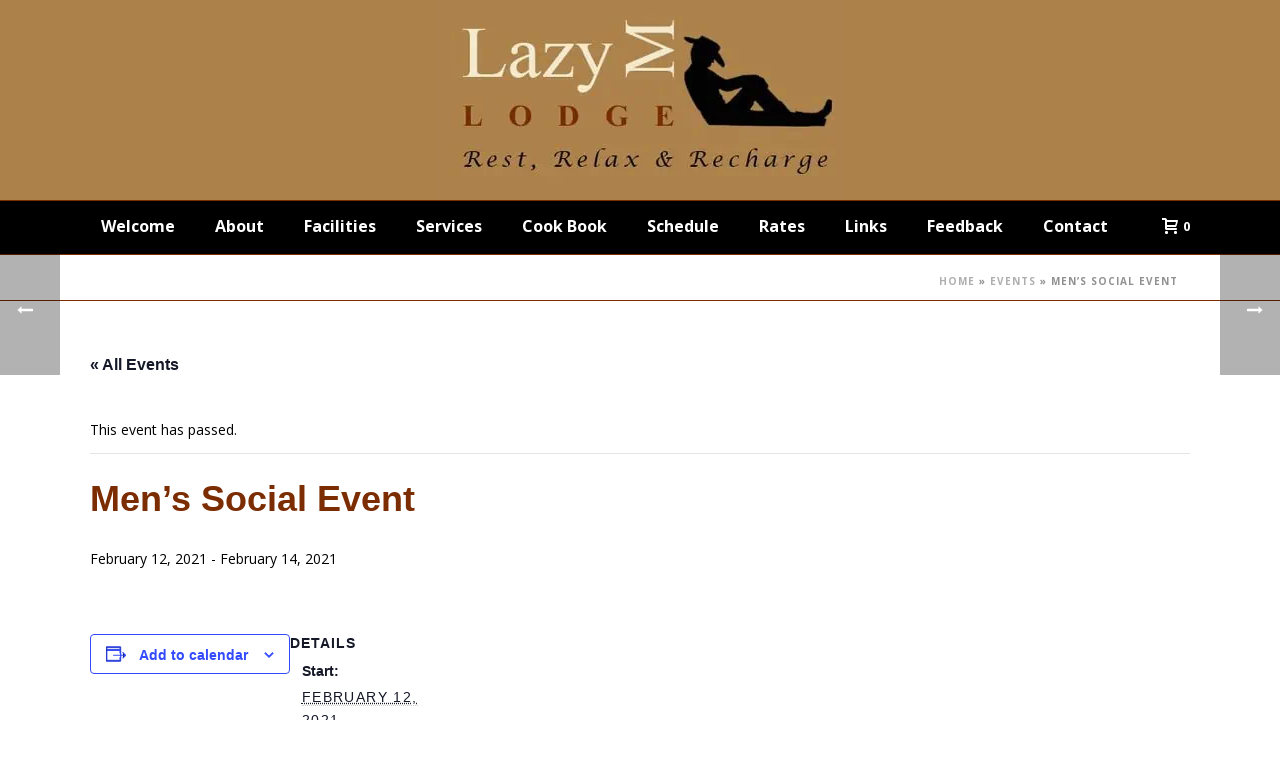

--- FILE ---
content_type: text/html; charset=UTF-8
request_url: https://www.lazymcanada.com/schedule/mens-social-event-4/
body_size: 15000
content:
<!DOCTYPE html>
<html lang="en-US" >
<head>
		<meta charset="UTF-8" /><meta name="viewport" content="width=device-width, initial-scale=1.0, minimum-scale=1.0, maximum-scale=1.0, user-scalable=0" /><meta http-equiv="X-UA-Compatible" content="IE=edge,chrome=1" /><meta name="format-detection" content="telephone=no"><link rel='stylesheet' id='tribe-events-views-v2-bootstrap-datepicker-styles-css' href='https://www.lazymcanada.com/wp-content/plugins/the-events-calendar/vendor/bootstrap-datepicker/css/bootstrap-datepicker.standalone.min.css?ver=6.15.14' type='text/css' media='all' />
<link rel='stylesheet' id='tec-variables-skeleton-css' href='https://www.lazymcanada.com/wp-content/plugins/the-events-calendar/common/build/css/variables-skeleton.css?ver=6.10.1' type='text/css' media='all' />
<link rel='stylesheet' id='tec-variables-full-css' href='https://www.lazymcanada.com/wp-content/plugins/the-events-calendar/common/build/css/variables-full.css?ver=6.10.1' type='text/css' media='all' />
<link rel='stylesheet' id='tribe-common-skeleton-style-css' href='https://www.lazymcanada.com/wp-content/plugins/the-events-calendar/common/build/css/common-skeleton.css?ver=6.10.1' type='text/css' media='all' />
<link rel='stylesheet' id='tribe-common-full-style-css' href='https://www.lazymcanada.com/wp-content/plugins/the-events-calendar/common/build/css/common-full.css?ver=6.10.1' type='text/css' media='all' />
<link rel='stylesheet' id='tribe-tooltipster-css-css' href='https://www.lazymcanada.com/wp-content/plugins/the-events-calendar/common/vendor/tooltipster/tooltipster.bundle.min.css?ver=6.10.1' type='text/css' media='all' />
<link rel='stylesheet' id='tribe-events-views-v2-skeleton-css' href='https://www.lazymcanada.com/wp-content/plugins/the-events-calendar/build/css/views-skeleton.css?ver=6.15.14' type='text/css' media='all' />
<link rel='stylesheet' id='tribe-events-views-v2-full-css' href='https://www.lazymcanada.com/wp-content/plugins/the-events-calendar/build/css/views-full.css?ver=6.15.14' type='text/css' media='all' />
<link rel='stylesheet' id='tribe-events-views-v2-print-css' href='https://www.lazymcanada.com/wp-content/plugins/the-events-calendar/build/css/views-print.css?ver=6.15.14' type='text/css' media='print' />
<script type="text/javascript">var ajaxurl = "https://www.lazymcanada.com/wp-admin/admin-ajax.php";</script><meta name='robots' content='index, follow, max-image-preview:large, max-snippet:-1, max-video-preview:-1' />

		<style id="critical-path-css" type="text/css">
			body,html{width:100%;height:100%;margin:0;padding:0}.page-preloader{top:0;left:0;z-index:999;position:fixed;height:100%;width:100%;text-align:center}.preloader-preview-area{-webkit-animation-delay:-.2s;animation-delay:-.2s;top:50%;-webkit-transform:translateY(100%);-ms-transform:translateY(100%);transform:translateY(100%);margin-top:10px;max-height:calc(50% - 20px);opacity:1;width:100%;text-align:center;position:absolute}.preloader-logo{max-width:90%;top:50%;-webkit-transform:translateY(-100%);-ms-transform:translateY(-100%);transform:translateY(-100%);margin:-10px auto 0 auto;max-height:calc(50% - 20px);opacity:1;position:relative}.ball-pulse>div{width:15px;height:15px;border-radius:100%;margin:2px;-webkit-animation-fill-mode:both;animation-fill-mode:both;display:inline-block;-webkit-animation:ball-pulse .75s infinite cubic-bezier(.2,.68,.18,1.08);animation:ball-pulse .75s infinite cubic-bezier(.2,.68,.18,1.08)}.ball-pulse>div:nth-child(1){-webkit-animation-delay:-.36s;animation-delay:-.36s}.ball-pulse>div:nth-child(2){-webkit-animation-delay:-.24s;animation-delay:-.24s}.ball-pulse>div:nth-child(3){-webkit-animation-delay:-.12s;animation-delay:-.12s}@-webkit-keyframes ball-pulse{0%{-webkit-transform:scale(1);transform:scale(1);opacity:1}45%{-webkit-transform:scale(.1);transform:scale(.1);opacity:.7}80%{-webkit-transform:scale(1);transform:scale(1);opacity:1}}@keyframes ball-pulse{0%{-webkit-transform:scale(1);transform:scale(1);opacity:1}45%{-webkit-transform:scale(.1);transform:scale(.1);opacity:.7}80%{-webkit-transform:scale(1);transform:scale(1);opacity:1}}.ball-clip-rotate-pulse{position:relative;-webkit-transform:translateY(-15px) translateX(-10px);-ms-transform:translateY(-15px) translateX(-10px);transform:translateY(-15px) translateX(-10px);display:inline-block}.ball-clip-rotate-pulse>div{-webkit-animation-fill-mode:both;animation-fill-mode:both;position:absolute;top:0;left:0;border-radius:100%}.ball-clip-rotate-pulse>div:first-child{height:36px;width:36px;top:7px;left:-7px;-webkit-animation:ball-clip-rotate-pulse-scale 1s 0s cubic-bezier(.09,.57,.49,.9) infinite;animation:ball-clip-rotate-pulse-scale 1s 0s cubic-bezier(.09,.57,.49,.9) infinite}.ball-clip-rotate-pulse>div:last-child{position:absolute;width:50px;height:50px;left:-16px;top:-2px;background:0 0;border:2px solid;-webkit-animation:ball-clip-rotate-pulse-rotate 1s 0s cubic-bezier(.09,.57,.49,.9) infinite;animation:ball-clip-rotate-pulse-rotate 1s 0s cubic-bezier(.09,.57,.49,.9) infinite;-webkit-animation-duration:1s;animation-duration:1s}@-webkit-keyframes ball-clip-rotate-pulse-rotate{0%{-webkit-transform:rotate(0) scale(1);transform:rotate(0) scale(1)}50%{-webkit-transform:rotate(180deg) scale(.6);transform:rotate(180deg) scale(.6)}100%{-webkit-transform:rotate(360deg) scale(1);transform:rotate(360deg) scale(1)}}@keyframes ball-clip-rotate-pulse-rotate{0%{-webkit-transform:rotate(0) scale(1);transform:rotate(0) scale(1)}50%{-webkit-transform:rotate(180deg) scale(.6);transform:rotate(180deg) scale(.6)}100%{-webkit-transform:rotate(360deg) scale(1);transform:rotate(360deg) scale(1)}}@-webkit-keyframes ball-clip-rotate-pulse-scale{30%{-webkit-transform:scale(.3);transform:scale(.3)}100%{-webkit-transform:scale(1);transform:scale(1)}}@keyframes ball-clip-rotate-pulse-scale{30%{-webkit-transform:scale(.3);transform:scale(.3)}100%{-webkit-transform:scale(1);transform:scale(1)}}@-webkit-keyframes square-spin{25%{-webkit-transform:perspective(100px) rotateX(180deg) rotateY(0);transform:perspective(100px) rotateX(180deg) rotateY(0)}50%{-webkit-transform:perspective(100px) rotateX(180deg) rotateY(180deg);transform:perspective(100px) rotateX(180deg) rotateY(180deg)}75%{-webkit-transform:perspective(100px) rotateX(0) rotateY(180deg);transform:perspective(100px) rotateX(0) rotateY(180deg)}100%{-webkit-transform:perspective(100px) rotateX(0) rotateY(0);transform:perspective(100px) rotateX(0) rotateY(0)}}@keyframes square-spin{25%{-webkit-transform:perspective(100px) rotateX(180deg) rotateY(0);transform:perspective(100px) rotateX(180deg) rotateY(0)}50%{-webkit-transform:perspective(100px) rotateX(180deg) rotateY(180deg);transform:perspective(100px) rotateX(180deg) rotateY(180deg)}75%{-webkit-transform:perspective(100px) rotateX(0) rotateY(180deg);transform:perspective(100px) rotateX(0) rotateY(180deg)}100%{-webkit-transform:perspective(100px) rotateX(0) rotateY(0);transform:perspective(100px) rotateX(0) rotateY(0)}}.square-spin{display:inline-block}.square-spin>div{-webkit-animation-fill-mode:both;animation-fill-mode:both;width:50px;height:50px;-webkit-animation:square-spin 3s 0s cubic-bezier(.09,.57,.49,.9) infinite;animation:square-spin 3s 0s cubic-bezier(.09,.57,.49,.9) infinite}.cube-transition{position:relative;-webkit-transform:translate(-25px,-25px);-ms-transform:translate(-25px,-25px);transform:translate(-25px,-25px);display:inline-block}.cube-transition>div{-webkit-animation-fill-mode:both;animation-fill-mode:both;width:15px;height:15px;position:absolute;top:-5px;left:-5px;-webkit-animation:cube-transition 1.6s 0s infinite ease-in-out;animation:cube-transition 1.6s 0s infinite ease-in-out}.cube-transition>div:last-child{-webkit-animation-delay:-.8s;animation-delay:-.8s}@-webkit-keyframes cube-transition{25%{-webkit-transform:translateX(50px) scale(.5) rotate(-90deg);transform:translateX(50px) scale(.5) rotate(-90deg)}50%{-webkit-transform:translate(50px,50px) rotate(-180deg);transform:translate(50px,50px) rotate(-180deg)}75%{-webkit-transform:translateY(50px) scale(.5) rotate(-270deg);transform:translateY(50px) scale(.5) rotate(-270deg)}100%{-webkit-transform:rotate(-360deg);transform:rotate(-360deg)}}@keyframes cube-transition{25%{-webkit-transform:translateX(50px) scale(.5) rotate(-90deg);transform:translateX(50px) scale(.5) rotate(-90deg)}50%{-webkit-transform:translate(50px,50px) rotate(-180deg);transform:translate(50px,50px) rotate(-180deg)}75%{-webkit-transform:translateY(50px) scale(.5) rotate(-270deg);transform:translateY(50px) scale(.5) rotate(-270deg)}100%{-webkit-transform:rotate(-360deg);transform:rotate(-360deg)}}.ball-scale>div{border-radius:100%;margin:2px;-webkit-animation-fill-mode:both;animation-fill-mode:both;display:inline-block;height:60px;width:60px;-webkit-animation:ball-scale 1s 0s ease-in-out infinite;animation:ball-scale 1s 0s ease-in-out infinite}@-webkit-keyframes ball-scale{0%{-webkit-transform:scale(0);transform:scale(0)}100%{-webkit-transform:scale(1);transform:scale(1);opacity:0}}@keyframes ball-scale{0%{-webkit-transform:scale(0);transform:scale(0)}100%{-webkit-transform:scale(1);transform:scale(1);opacity:0}}.line-scale>div{-webkit-animation-fill-mode:both;animation-fill-mode:both;display:inline-block;width:5px;height:50px;border-radius:2px;margin:2px}.line-scale>div:nth-child(1){-webkit-animation:line-scale 1s -.5s infinite cubic-bezier(.2,.68,.18,1.08);animation:line-scale 1s -.5s infinite cubic-bezier(.2,.68,.18,1.08)}.line-scale>div:nth-child(2){-webkit-animation:line-scale 1s -.4s infinite cubic-bezier(.2,.68,.18,1.08);animation:line-scale 1s -.4s infinite cubic-bezier(.2,.68,.18,1.08)}.line-scale>div:nth-child(3){-webkit-animation:line-scale 1s -.3s infinite cubic-bezier(.2,.68,.18,1.08);animation:line-scale 1s -.3s infinite cubic-bezier(.2,.68,.18,1.08)}.line-scale>div:nth-child(4){-webkit-animation:line-scale 1s -.2s infinite cubic-bezier(.2,.68,.18,1.08);animation:line-scale 1s -.2s infinite cubic-bezier(.2,.68,.18,1.08)}.line-scale>div:nth-child(5){-webkit-animation:line-scale 1s -.1s infinite cubic-bezier(.2,.68,.18,1.08);animation:line-scale 1s -.1s infinite cubic-bezier(.2,.68,.18,1.08)}@-webkit-keyframes line-scale{0%{-webkit-transform:scaley(1);transform:scaley(1)}50%{-webkit-transform:scaley(.4);transform:scaley(.4)}100%{-webkit-transform:scaley(1);transform:scaley(1)}}@keyframes line-scale{0%{-webkit-transform:scaley(1);transform:scaley(1)}50%{-webkit-transform:scaley(.4);transform:scaley(.4)}100%{-webkit-transform:scaley(1);transform:scaley(1)}}.ball-scale-multiple{position:relative;-webkit-transform:translateY(30px);-ms-transform:translateY(30px);transform:translateY(30px);display:inline-block}.ball-scale-multiple>div{border-radius:100%;-webkit-animation-fill-mode:both;animation-fill-mode:both;margin:2px;position:absolute;left:-30px;top:0;opacity:0;margin:0;width:50px;height:50px;-webkit-animation:ball-scale-multiple 1s 0s linear infinite;animation:ball-scale-multiple 1s 0s linear infinite}.ball-scale-multiple>div:nth-child(2){-webkit-animation-delay:-.2s;animation-delay:-.2s}.ball-scale-multiple>div:nth-child(3){-webkit-animation-delay:-.2s;animation-delay:-.2s}@-webkit-keyframes ball-scale-multiple{0%{-webkit-transform:scale(0);transform:scale(0);opacity:0}5%{opacity:1}100%{-webkit-transform:scale(1);transform:scale(1);opacity:0}}@keyframes ball-scale-multiple{0%{-webkit-transform:scale(0);transform:scale(0);opacity:0}5%{opacity:1}100%{-webkit-transform:scale(1);transform:scale(1);opacity:0}}.ball-pulse-sync{display:inline-block}.ball-pulse-sync>div{width:15px;height:15px;border-radius:100%;margin:2px;-webkit-animation-fill-mode:both;animation-fill-mode:both;display:inline-block}.ball-pulse-sync>div:nth-child(1){-webkit-animation:ball-pulse-sync .6s -.21s infinite ease-in-out;animation:ball-pulse-sync .6s -.21s infinite ease-in-out}.ball-pulse-sync>div:nth-child(2){-webkit-animation:ball-pulse-sync .6s -.14s infinite ease-in-out;animation:ball-pulse-sync .6s -.14s infinite ease-in-out}.ball-pulse-sync>div:nth-child(3){-webkit-animation:ball-pulse-sync .6s -70ms infinite ease-in-out;animation:ball-pulse-sync .6s -70ms infinite ease-in-out}@-webkit-keyframes ball-pulse-sync{33%{-webkit-transform:translateY(10px);transform:translateY(10px)}66%{-webkit-transform:translateY(-10px);transform:translateY(-10px)}100%{-webkit-transform:translateY(0);transform:translateY(0)}}@keyframes ball-pulse-sync{33%{-webkit-transform:translateY(10px);transform:translateY(10px)}66%{-webkit-transform:translateY(-10px);transform:translateY(-10px)}100%{-webkit-transform:translateY(0);transform:translateY(0)}}.transparent-circle{display:inline-block;border-top:.5em solid rgba(255,255,255,.2);border-right:.5em solid rgba(255,255,255,.2);border-bottom:.5em solid rgba(255,255,255,.2);border-left:.5em solid #fff;-webkit-transform:translateZ(0);transform:translateZ(0);-webkit-animation:transparent-circle 1.1s infinite linear;animation:transparent-circle 1.1s infinite linear;width:50px;height:50px;border-radius:50%}.transparent-circle:after{border-radius:50%;width:10em;height:10em}@-webkit-keyframes transparent-circle{0%{-webkit-transform:rotate(0);transform:rotate(0)}100%{-webkit-transform:rotate(360deg);transform:rotate(360deg)}}@keyframes transparent-circle{0%{-webkit-transform:rotate(0);transform:rotate(0)}100%{-webkit-transform:rotate(360deg);transform:rotate(360deg)}}.ball-spin-fade-loader{position:relative;top:-10px;left:-10px;display:inline-block}.ball-spin-fade-loader>div{width:15px;height:15px;border-radius:100%;margin:2px;-webkit-animation-fill-mode:both;animation-fill-mode:both;position:absolute;-webkit-animation:ball-spin-fade-loader 1s infinite linear;animation:ball-spin-fade-loader 1s infinite linear}.ball-spin-fade-loader>div:nth-child(1){top:25px;left:0;animation-delay:-.84s;-webkit-animation-delay:-.84s}.ball-spin-fade-loader>div:nth-child(2){top:17.05px;left:17.05px;animation-delay:-.72s;-webkit-animation-delay:-.72s}.ball-spin-fade-loader>div:nth-child(3){top:0;left:25px;animation-delay:-.6s;-webkit-animation-delay:-.6s}.ball-spin-fade-loader>div:nth-child(4){top:-17.05px;left:17.05px;animation-delay:-.48s;-webkit-animation-delay:-.48s}.ball-spin-fade-loader>div:nth-child(5){top:-25px;left:0;animation-delay:-.36s;-webkit-animation-delay:-.36s}.ball-spin-fade-loader>div:nth-child(6){top:-17.05px;left:-17.05px;animation-delay:-.24s;-webkit-animation-delay:-.24s}.ball-spin-fade-loader>div:nth-child(7){top:0;left:-25px;animation-delay:-.12s;-webkit-animation-delay:-.12s}.ball-spin-fade-loader>div:nth-child(8){top:17.05px;left:-17.05px;animation-delay:0s;-webkit-animation-delay:0s}@-webkit-keyframes ball-spin-fade-loader{50%{opacity:.3;-webkit-transform:scale(.4);transform:scale(.4)}100%{opacity:1;-webkit-transform:scale(1);transform:scale(1)}}@keyframes ball-spin-fade-loader{50%{opacity:.3;-webkit-transform:scale(.4);transform:scale(.4)}100%{opacity:1;-webkit-transform:scale(1);transform:scale(1)}}		</style>

		
	<!-- This site is optimized with the Yoast SEO plugin v26.8 - https://yoast.com/product/yoast-seo-wordpress/ -->
	<title>Men&#039;s Social Event - Lazy M Lodge</title>
	<link rel="canonical" href="https://www.lazymcanada.com/schedule/mens-social-event-4/" />
	<meta property="og:locale" content="en_US" />
	<meta property="og:type" content="article" />
	<meta property="og:title" content="Men&#039;s Social Event - Lazy M Lodge" />
	<meta property="og:url" content="https://www.lazymcanada.com/schedule/mens-social-event-4/" />
	<meta property="og:site_name" content="Lazy M Lodge" />
	<meta name="twitter:card" content="summary_large_image" />
	<script type="application/ld+json" class="yoast-schema-graph">{"@context":"https://schema.org","@graph":[{"@type":"WebPage","@id":"https://www.lazymcanada.com/schedule/mens-social-event-4/","url":"https://www.lazymcanada.com/schedule/mens-social-event-4/","name":"Men's Social Event - Lazy M Lodge","isPartOf":{"@id":"https://www.lazymcanada.com/#website"},"datePublished":"2021-01-22T21:45:55+00:00","breadcrumb":{"@id":"https://www.lazymcanada.com/schedule/mens-social-event-4/#breadcrumb"},"inLanguage":"en-US","potentialAction":[{"@type":"ReadAction","target":["https://www.lazymcanada.com/schedule/mens-social-event-4/"]}]},{"@type":"BreadcrumbList","@id":"https://www.lazymcanada.com/schedule/mens-social-event-4/#breadcrumb","itemListElement":[{"@type":"ListItem","position":1,"name":"Home","item":"https://www.lazymcanada.com/"},{"@type":"ListItem","position":2,"name":"Events","item":"https://www.lazymcanada.com/schedule/"},{"@type":"ListItem","position":3,"name":"Men&#8217;s Social Event"}]},{"@type":"WebSite","@id":"https://www.lazymcanada.com/#website","url":"https://www.lazymcanada.com/","name":"https://lazymcanada.com","description":"","publisher":{"@id":"https://www.lazymcanada.com/#organization"},"potentialAction":[{"@type":"SearchAction","target":{"@type":"EntryPoint","urlTemplate":"https://www.lazymcanada.com/?s={search_term_string}"},"query-input":{"@type":"PropertyValueSpecification","valueRequired":true,"valueName":"search_term_string"}}],"inLanguage":"en-US"},{"@type":"Organization","@id":"https://www.lazymcanada.com/#organization","name":"https://lazymcanada.com","url":"https://www.lazymcanada.com/","logo":{"@type":"ImageObject","inLanguage":"en-US","@id":"https://www.lazymcanada.com/#/schema/logo/image/","url":"https://www.lazymcanada.com/wp-content/uploads/2015/06/lazylogo.jpg","contentUrl":"https://www.lazymcanada.com/wp-content/uploads/2015/06/lazylogo.jpg","width":470,"height":229,"caption":"https://lazymcanada.com"},"image":{"@id":"https://www.lazymcanada.com/#/schema/logo/image/"}},{"@type":"Event","name":"Men&#8217;s Social Event","description":"","url":"https://www.lazymcanada.com/schedule/mens-social-event-4/","eventAttendanceMode":"https://schema.org/OfflineEventAttendanceMode","eventStatus":"https://schema.org/EventScheduled","startDate":"2021-02-12T00:00:00-07:00","endDate":"2021-02-14T23:59:59-07:00","@id":"https://www.lazymcanada.com/schedule/mens-social-event-4/#event","mainEntityOfPage":{"@id":"https://www.lazymcanada.com/schedule/mens-social-event-4/"}}]}</script>
	<!-- / Yoast SEO plugin. -->


<link rel='dns-prefetch' href='//fonts.googleapis.com' />
<link rel="alternate" type="application/rss+xml" title="Lazy M Lodge &raquo; Feed" href="https://www.lazymcanada.com/feed/" />
<link rel="alternate" type="application/rss+xml" title="Lazy M Lodge &raquo; Comments Feed" href="https://www.lazymcanada.com/comments/feed/" />
<link rel="alternate" type="text/calendar" title="Lazy M Lodge &raquo; iCal Feed" href="https://www.lazymcanada.com/schedule/?ical=1" />

<link rel="shortcut icon" href="https://cdn.shortpixel.ai/spai/q_lossy+ret_img+to_webp/www.lazymcanada.com/wp-content/uploads/2015/07/lazyfav.png" data-spai-egr="1"  />
<link rel="alternate" type="application/rss+xml" title="Lazy M Lodge &raquo; Men&#8217;s Social Event Comments Feed" href="https://www.lazymcanada.com/schedule/mens-social-event-4/feed/" />
<script type="text/javascript">window.abb = {};php = {};window.PHP = {};PHP.ajax = "https://www.lazymcanada.com/wp-admin/admin-ajax.php";PHP.wp_p_id = "6792";var mk_header_parallax, mk_banner_parallax, mk_page_parallax, mk_footer_parallax, mk_body_parallax;var mk_images_dir = "https://www.lazymcanada.com/wp-content/themes/jupiter/assets/images",mk_theme_js_path = "https://www.lazymcanada.com/wp-content/themes/jupiter/assets/js",mk_theme_dir = "https://www.lazymcanada.com/wp-content/themes/jupiter",mk_captcha_placeholder = "Enter Captcha",mk_captcha_invalid_txt = "Invalid. Try again.",mk_captcha_correct_txt = "Captcha correct.",mk_responsive_nav_width = 1140,mk_vertical_header_back = "Back",mk_vertical_header_anim = "1",mk_check_rtl = true,mk_grid_width = 1140,mk_ajax_search_option = "disable",mk_preloader_bg_color = "#ffffff",mk_accent_color = "#7b2c00",mk_go_to_top =  "true",mk_smooth_scroll =  "true",mk_preloader_bar_color = "#7b2c00",mk_preloader_logo = "";var mk_header_parallax = false,mk_banner_parallax = false,mk_footer_parallax = false,mk_body_parallax = false,mk_no_more_posts = "No More Posts",mk_typekit_id   = "",mk_google_fonts = ["Open Sans:100italic,200italic,300italic,400italic,500italic,600italic,700italic,800italic,900italic,100,200,300,400,500,600,700,800,900"],mk_global_lazyload = true;</script><link rel="alternate" title="oEmbed (JSON)" type="application/json+oembed" href="https://www.lazymcanada.com/wp-json/oembed/1.0/embed?url=https%3A%2F%2Fwww.lazymcanada.com%2Fschedule%2Fmens-social-event-4%2F" />
<link rel="alternate" title="oEmbed (XML)" type="text/xml+oembed" href="https://www.lazymcanada.com/wp-json/oembed/1.0/embed?url=https%3A%2F%2Fwww.lazymcanada.com%2Fschedule%2Fmens-social-event-4%2F&#038;format=xml" />
<style id='wp-img-auto-sizes-contain-inline-css' type='text/css'>
img:is([sizes=auto i],[sizes^="auto," i]){contain-intrinsic-size:3000px 1500px}
/*# sourceURL=wp-img-auto-sizes-contain-inline-css */
</style>
<link rel='stylesheet' id='formidable-css' href='https://www.lazymcanada.com/wp-content/plugins/formidable/css/formidableforms.css?ver=114520' type='text/css' media='all' />
<link rel='stylesheet' id='layerslider-css' href='https://www.lazymcanada.com/wp-content/plugins/LayerSlider/static/layerslider/css/layerslider.css?ver=6.8.2' type='text/css' media='all' />
<link rel='stylesheet' id='ls-google-fonts-css' href='https://fonts.googleapis.com/css?family=Lato:100,300,regular,700,900%7COpen+Sans:300%7CIndie+Flower:regular%7COswald:300,regular,700&#038;subset=latin%2Clatin-ext' type='text/css' media='all' />
<link rel='stylesheet' id='tribe-events-v2-single-skeleton-css' href='https://www.lazymcanada.com/wp-content/plugins/the-events-calendar/build/css/tribe-events-single-skeleton.css?ver=6.15.14' type='text/css' media='all' />
<link rel='stylesheet' id='tribe-events-v2-single-skeleton-full-css' href='https://www.lazymcanada.com/wp-content/plugins/the-events-calendar/build/css/tribe-events-single-full.css?ver=6.15.14' type='text/css' media='all' />
<link rel='stylesheet' id='woocommerce-override-css' href='https://www.lazymcanada.com/wp-content/themes/jupiter/assets/stylesheet/plugins/min/woocommerce.css?ver=6.9' type='text/css' media='all' />
<style id='woocommerce-inline-inline-css' type='text/css'>
.woocommerce form .form-row .required { visibility: visible; }
/*# sourceURL=woocommerce-inline-inline-css */
</style>
<link rel='stylesheet' id='theme-styles-css' href='https://www.lazymcanada.com/wp-content/themes/jupiter/assets/stylesheet/min/full-styles.6.1.5.css?ver=1555185095' type='text/css' media='all' />
<style id='theme-styles-inline-css' type='text/css'>
body { background-repeat:no-repeat;background-position:left top;background-size:cover;-webkit-background-size:cover;-moz-background-size:cover; } .hb-custom-header #mk-page-introduce, .mk-header { background-size:cover;-webkit-background-size:cover;-moz-background-size:cover; } .hb-custom-header > div, .mk-header-bg { background-color:#ad824a;background-repeat:no-repeat;background-position:left top;background-size:cover;-webkit-background-size:cover;-moz-background-size:cover; } .mk-classic-nav-bg { background-color:#000000; } .master-holder-bg { } #mk-footer { background-color:#000000; } #mk-boxed-layout { -webkit-box-shadow:0 0 0px rgba(0, 0, 0, 0); -moz-box-shadow:0 0 0px rgba(0, 0, 0, 0); box-shadow:0 0 0px rgba(0, 0, 0, 0); } .mk-news-tab .mk-tabs-tabs .is-active a, .mk-fancy-title.pattern-style span, .mk-fancy-title.pattern-style.color-gradient span:after, .page-bg-color { background-color:; } .page-title { font-size:28px; color:#7b2c00; text-transform:none; font-weight:normal; letter-spacing:2px; } .page-subtitle { font-size:24px; line-height:100%; color:#7b2c00; font-size:24px; text-transform:none; } .mk-header { border-bottom:1px solid #7b2c00; } .header-style-1 .mk-header-padding-wrapper, .header-style-2 .mk-header-padding-wrapper, .header-style-3 .mk-header-padding-wrapper { padding-top:251px; } .mk-process-steps[max-width~="950px"] ul::before { display:none !important; } .mk-process-steps[max-width~="950px"] li { margin-bottom:30px !important; width:100% !important; text-align:center; } .mk-event-countdown-ul[max-width~="750px"] li { width:90%; display:block; margin:0 auto 15px; } .compose-mode .vc_element-name .vc_btn-content { height:auto !important; } body { font-family:Open Sans } @font-face { font-family:'star'; src:url('https://www.lazymcanada.com/wp-content/themes/jupiter/assets/stylesheet/fonts/star/font.eot'); src:url('https://www.lazymcanada.com/wp-content/themes/jupiter/assets/stylesheet/fonts/star/font.eot?#iefix') format('embedded-opentype'), url('https://www.lazymcanada.com/wp-content/themes/jupiter/assets/stylesheet/fonts/star/font.woff') format('woff'), url('https://www.lazymcanada.com/wp-content/themes/jupiter/assets/stylesheet/fonts/star/font.ttf') format('truetype'), url('https://www.lazymcanada.com/wp-content/themes/jupiter/assets/stylesheet/fonts/star/font.svg#star') format('svg'); font-weight:normal; font-style:normal; } @font-face { font-family:'WooCommerce'; src:url('https://www.lazymcanada.com/wp-content/themes/jupiter/assets/stylesheet/fonts/woocommerce/font.eot'); src:url('https://www.lazymcanada.com/wp-content/themes/jupiter/assets/stylesheet/fonts/woocommerce/font.eot?#iefix') format('embedded-opentype'), url('https://www.lazymcanada.com/wp-content/themes/jupiter/assets/stylesheet/fonts/woocommerce/font.woff') format('woff'), url('https://www.lazymcanada.com/wp-content/themes/jupiter/assets/stylesheet/fonts/woocommerce/font.ttf') format('truetype'), url('https://www.lazymcanada.com/wp-content/themes/jupiter/assets/stylesheet/fonts/woocommerce/font.svg#WooCommerce') format('svg'); font-weight:normal; font-style:normal; }.11mk-blog-author { visibility:hidden; } .11mk-categories { visibility:hidden; } .11theme-content { visibility:hidden; height:0; } .11mk-main-wrapper-holder{ visibility:hidden; height:0; } .mk-dropcaps{ color:#7b2c00 !IMPORTANT; }
/*# sourceURL=theme-styles-inline-css */
</style>
<link rel='stylesheet' id='mkhb-render-css' href='https://www.lazymcanada.com/wp-content/themes/jupiter/header-builder/includes/assets/css/mkhb-render.css?ver=6.1.5' type='text/css' media='all' />
<link rel='stylesheet' id='mkhb-row-css' href='https://www.lazymcanada.com/wp-content/themes/jupiter/header-builder/includes/assets/css/mkhb-row.css?ver=6.1.5' type='text/css' media='all' />
<link rel='stylesheet' id='mkhb-column-css' href='https://www.lazymcanada.com/wp-content/themes/jupiter/header-builder/includes/assets/css/mkhb-column.css?ver=6.1.5' type='text/css' media='all' />
<link rel='stylesheet' id='theme-options-css' href='https://www.lazymcanada.com/wp-content/uploads/mk_assets/theme-options-production-1767553386.css?ver=1767553384' type='text/css' media='all' />
<link rel='stylesheet' id='mk-style-css' href='https://www.lazymcanada.com/wp-content/themes/jupiter-child/style.css?ver=6.9' type='text/css' media='all' />
<script type="text/javascript" src="https://www.lazymcanada.com/wp-content/themes/jupiter/assets/js/plugins/wp-enqueue/webfontloader.js?ver=6.9" id="mk-webfontloader-js"></script>
<script type="text/javascript" id="mk-webfontloader-js-after">
/* <![CDATA[ */
WebFontConfig = {
	timeout: 2000
}

if ( mk_typekit_id.length > 0 ) {
	WebFontConfig.typekit = {
		id: mk_typekit_id
	}
}

if ( mk_google_fonts.length > 0 ) {
	WebFontConfig.google = {
		families:  mk_google_fonts
	}
}

if ( (mk_google_fonts.length > 0 || mk_typekit_id.length > 0) && navigator.userAgent.indexOf("Speed Insights") == -1) {
	WebFont.load( WebFontConfig );
}
		
//# sourceURL=mk-webfontloader-js-after
/* ]]> */
</script>
<script type="text/javascript" id="layerslider-greensock-js-extra">
/* <![CDATA[ */
var LS_Meta = {"v":"6.8.2"};
//# sourceURL=layerslider-greensock-js-extra
/* ]]> */
</script>
<script type="text/javascript" src="https://www.lazymcanada.com/wp-content/plugins/LayerSlider/static/layerslider/js/greensock.js?ver=1.19.0" id="layerslider-greensock-js"></script>
<script type="text/javascript" src="https://www.lazymcanada.com/wp-includes/js/jquery/jquery.min.js?ver=3.7.1" id="jquery-core-js"></script>
<script type="text/javascript" src="https://www.lazymcanada.com/wp-includes/js/jquery/jquery-migrate.min.js?ver=3.4.1" id="jquery-migrate-js"></script>
<script type="text/javascript" src="https://www.lazymcanada.com/wp-content/plugins/LayerSlider/static/layerslider/js/layerslider.kreaturamedia.jquery.js?ver=6.8.2" id="layerslider-js"></script>
<script type="text/javascript" src="https://www.lazymcanada.com/wp-content/plugins/LayerSlider/static/layerslider/js/layerslider.transitions.js?ver=6.8.2" id="layerslider-transitions-js"></script>
<script type="text/javascript" src="https://www.lazymcanada.com/wp-content/plugins/the-events-calendar/common/build/js/tribe-common.js?ver=9c44e11f3503a33e9540" id="tribe-common-js"></script>
<script type="text/javascript" src="https://www.lazymcanada.com/wp-content/plugins/the-events-calendar/build/js/views/breakpoints.js?ver=4208de2df2852e0b91ec" id="tribe-events-views-v2-breakpoints-js"></script>
<script type="text/javascript" src="https://www.lazymcanada.com/wp-content/plugins/woocommerce/assets/js/jquery-blockui/jquery.blockUI.min.js?ver=2.7.0-wc.10.4.3" id="wc-jquery-blockui-js" data-wp-strategy="defer"></script>
<script type="text/javascript" id="wc-add-to-cart-js-extra">
/* <![CDATA[ */
var wc_add_to_cart_params = {"ajax_url":"/wp-admin/admin-ajax.php","wc_ajax_url":"/?wc-ajax=%%endpoint%%","i18n_view_cart":"View cart","cart_url":"https://www.lazymcanada.com/cart/","is_cart":"","cart_redirect_after_add":"no"};
//# sourceURL=wc-add-to-cart-js-extra
/* ]]> */
</script>
<script type="text/javascript" src="https://www.lazymcanada.com/wp-content/plugins/woocommerce/assets/js/frontend/add-to-cart.min.js?ver=10.4.3" id="wc-add-to-cart-js" data-wp-strategy="defer"></script>
<script type="text/javascript" src="https://www.lazymcanada.com/wp-content/plugins/woocommerce/assets/js/js-cookie/js.cookie.min.js?ver=2.1.4-wc.10.4.3" id="wc-js-cookie-js" defer="defer" data-wp-strategy="defer"></script>
<script type="text/javascript" id="woocommerce-js-extra">
/* <![CDATA[ */
var woocommerce_params = {"ajax_url":"/wp-admin/admin-ajax.php","wc_ajax_url":"/?wc-ajax=%%endpoint%%","i18n_password_show":"Show password","i18n_password_hide":"Hide password"};
//# sourceURL=woocommerce-js-extra
/* ]]> */
</script>
<script type="text/javascript" src="https://www.lazymcanada.com/wp-content/plugins/woocommerce/assets/js/frontend/woocommerce.min.js?ver=10.4.3" id="woocommerce-js" defer="defer" data-wp-strategy="defer"></script>
<script type="text/javascript" src="https://www.lazymcanada.com/wp-content/plugins/js_composer_theme/assets/js/vendors/woocommerce-add-to-cart.js?ver=5.5.5" id="vc_woocommerce-add-to-cart-js-js"></script>
<script type="text/javascript" src="https://www.lazymcanada.com/wp-content/themes/jupiter/framework/includes/woocommerce-quantity-increment/assets/js/wc-quantity-increment.min.js?ver=6.9" id="wcqi-js-js"></script>
<script type="text/javascript" src="https://www.lazymcanada.com/wp-content/themes/jupiter/framework/includes/woocommerce-quantity-increment/assets/js/lib/number-polyfill.min.js?ver=6.9" id="wcqi-number-polyfill-js"></script>
<meta name="generator" content="Powered by LayerSlider 6.8.2 - Multi-Purpose, Responsive, Parallax, Mobile-Friendly Slider Plugin for WordPress." />
<!-- LayerSlider updates and docs at: https://layerslider.kreaturamedia.com -->
<link rel="https://api.w.org/" href="https://www.lazymcanada.com/wp-json/" /><link rel="alternate" title="JSON" type="application/json" href="https://www.lazymcanada.com/wp-json/wp/v2/tribe_events/6792" /><link rel="EditURI" type="application/rsd+xml" title="RSD" href="https://www.lazymcanada.com/xmlrpc.php?rsd" />
<meta name="generator" content="WordPress 6.9" />
<meta name="generator" content="WooCommerce 10.4.3" />
<link rel='shortlink' href='https://www.lazymcanada.com/?p=6792' />
<meta name="tec-api-version" content="v1"><meta name="tec-api-origin" content="https://www.lazymcanada.com"><link rel="alternate" href="https://www.lazymcanada.com/wp-json/tribe/events/v1/events/6792" /><script type="text/javascript">document.documentElement.className += " js";</script>
<script> var isTest = false; </script><meta itemprop="author" content="Marcel Gour" /><meta itemprop="datePublished" content="January 22, 2021" /><meta itemprop="dateModified" content="January 22, 2021" /><meta itemprop="publisher" content="Lazy M Lodge" />	<noscript><style>.woocommerce-product-gallery{ opacity: 1 !important; }</style></noscript>
	<style type="text/css">.recentcomments a{display:inline !important;padding:0 !important;margin:0 !important;}</style><meta name="generator" content="Powered by WPBakery Page Builder - drag and drop page builder for WordPress."/>
<!--[if lte IE 9]><link rel="stylesheet" type="text/css" href="https://www.lazymcanada.com/wp-content/plugins/js_composer_theme/assets/css/vc_lte_ie9.min.css" media="screen"><![endif]-->            <script type="text/javascript" id="spai_js" data-cfasync="false" data-spai-excluded="true">
                document.documentElement.className += " spai_has_js";
                (function(w, d){
                    var b = d.getElementsByTagName('head')[0];
                    var s = d.createElement("script");
                    var v = ("IntersectionObserver" in w) ? "" : "-compat";
                    s.async = true; // This includes the script as async.
                    s.src = "https://cdn.shortpixel.ai/assets/js/bundles/spai-lib-bg" + v
                        + ".1.1.min.js?v=3.11.1";
                    w.spaiDomain = "cdn.shortpixel.ai";
                    w.spaiData = {
                        version: "3.11.1",
                        key: "spai",
                        customKeys: [],
                        quality: "lossy",
                        convert: "webp",
                        lqip: false,
                                                rootMargin: "500px",
                        crop: false,
                        sizeBreakpoints: {"on":null,"base":null,"rate":null},
                        backgroundsMaxWidth: 1920,
                        resizeStyleBackgrounds: false,
                        nativeLazyLoad: false,
                        safeLazyBackgrounds: false,
                        asyncInitialParsing: true,
                        debug: false,
                        doSelectors: [{"selectors":"img","type":"attr","targetAttr":"src","attrType":"url","lazy":true,"resize":true}],
                        exclusions: {"selectors":{"img.zoomImg":{"lazy":1,"cdn":1,"resize":0,"lqip":0,"crop":-1}},"urls":{"regex:\/\\\/\\\/([^\\\/]*\\.|)gravatar.com\\\/\/":{"lazy":0,"cdn":0,"resize":0,"lqip":0,"crop":-1}}},
                        sizeFromImageSuffix: true,
                        ajax_url: "https://www.lazymcanada.com/wp-admin/admin-ajax.php"
                    };
                    b.appendChild(s);
                }(window, document));
            </script>
            <meta name="generator" content="Jupiter Child Theme " /><noscript><style type="text/css"> .wpb_animate_when_almost_visible { opacity: 1; }</style></noscript>	<link rel='stylesheet' id='wc-blocks-style-css' href='https://www.lazymcanada.com/wp-content/plugins/woocommerce/assets/client/blocks/wc-blocks.css?ver=wc-10.4.3' type='text/css' media='all' />
<link rel='stylesheet' id='js_composer_front-css' href='https://www.lazymcanada.com/wp-content/plugins/js_composer_theme/assets/css/js_composer.min.css?ver=5.5.5' type='text/css' media='all' />
<link href="https://cdn.shortpixel.ai" rel="preconnect" crossorigin></head>

<body class="wp-singular tribe_events-template-default single single-tribe_events postid-6792 wp-theme-jupiter wp-child-theme-jupiter-child theme-jupiter woocommerce-no-js tribe-no-js page-template-jupiter-child-theme wpb-js-composer js-comp-ver-5.5.5 vc_responsive events-single tribe-events-style-full tribe-events-style-theme" itemscope="itemscope" itemtype="https://schema.org/WebPage"  data-adminbar="">

	
	<div class="mk-body-loader-overlay page-preloader" style="background-color:#ffffff;"> <div class="preloader-preview-area">  <div class="ball-spin-fade-loader">
                            <div style="background-color: #752b09"></div>
                            <div style="background-color: #752b09"></div>
                            <div style="background-color: #752b09"></div>
                            <div style="background-color: #752b09"></div>
                            <div style="background-color: #752b09"></div>
                            <div style="background-color: #752b09"></div>
                            <div style="background-color: #752b09"></div>
                            <div style="background-color: #752b09"></div>
                        </div>  </div></div>
	<!-- Target for scroll anchors to achieve native browser bahaviour + possible enhancements like smooth scrolling -->
	<div id="top-of-page"></div>

		<div id="mk-boxed-layout">

			<div id="mk-theme-container" >

				 
    <header data-height='200'
                data-sticky-height='50'
                data-responsive-height='90'
                data-transparent-skin=''
                data-header-style='2'
                data-sticky-style='slide'
                data-sticky-offset='header' id="mk-header-1" class="mk-header header-style-2 header-align-center  toolbar-false menu-hover-5 sticky-style-slide mk-background-stretch boxed-header " role="banner" itemscope="itemscope" itemtype="https://schema.org/WPHeader" >
                    <div class="mk-header-holder">
                                <div class="mk-header-inner">
                    
                    <div class="mk-header-bg mk-background-stretch"></div>
                    
                    
                                            <div class="mk-grid header-grid">
                                            <div class="add-header-height">
                            
<div class="mk-nav-responsive-link">
    <div class="mk-css-icon-menu">
        <div class="mk-css-icon-menu-line-1"></div>
        <div class="mk-css-icon-menu-line-2"></div>
        <div class="mk-css-icon-menu-line-3"></div>
    </div>
</div>	<div class=" header-logo fit-logo-img add-header-height logo-is-responsive logo-has-sticky">
		<a href="https://www.lazymcanada.com/" title="Lazy M Lodge">

			<img class="mk-desktop-logo dark-logo "
				title=""
				alt=""
			 src="[data-uri]" data-spai="1" />

							<img class="mk-desktop-logo light-logo "
					title=""
					alt=""
				 src="[data-uri]" data-spai="1" />
			
							<img class="mk-resposnive-logo "
					title=""
					alt=""
				 src="[data-uri]" data-spai="1" />
			
							<img class="mk-sticky-logo "
					title=""
					alt=""
				 src="[data-uri]" data-spai="1" />
					</a>
	</div>
                        </div>

                                            </div>
                    
                    <div class="clearboth"></div>

                    <div class="mk-header-nav-container menu-hover-style-5" role="navigation" itemscope="itemscope" itemtype="https://schema.org/SiteNavigationElement" >
                        <div class="mk-classic-nav-bg"></div>
                        <div class="mk-classic-menu-wrapper">
                            <nav class="mk-main-navigation js-main-nav"><ul id="menu-lazym-menu" class="main-navigation-ul"><li id="menu-item-4893" class="menu-item menu-item-type-post_type menu-item-object-page menu-item-home no-mega-menu"><a class="menu-item-link js-smooth-scroll"  href="https://www.lazymcanada.com/">Welcome</a></li>
<li id="menu-item-5262" class="menu-item menu-item-type-post_type menu-item-object-page no-mega-menu"><a class="menu-item-link js-smooth-scroll"  href="https://www.lazymcanada.com/about-your-hosts/">About</a></li>
<li id="menu-item-5791" class="menu-item menu-item-type-taxonomy menu-item-object-category menu-item-has-children no-mega-menu"><a class="menu-item-link js-smooth-scroll"  href="https://www.lazymcanada.com/category/facilities/">Facilities</a>
<ul style="" class="sub-menu ">
	<li id="menu-item-5651" class="menu-item menu-item-type-post_type menu-item-object-post"><a class="menu-item-link js-smooth-scroll"  href="https://www.lazymcanada.com/gathering-center/">Gathering Center</a></li>
	<li id="menu-item-5650" class="menu-item menu-item-type-post_type menu-item-object-post"><a class="menu-item-link js-smooth-scroll"  href="https://www.lazymcanada.com/lazy-m-loft/">Lazy M Loft</a></li>
	<li id="menu-item-5652" class="menu-item menu-item-type-post_type menu-item-object-post"><a class="menu-item-link js-smooth-scroll"  href="https://www.lazymcanada.com/lodge/">Lodge</a></li>
	<li id="menu-item-5649" class="menu-item menu-item-type-post_type menu-item-object-post"><a class="menu-item-link js-smooth-scroll"  href="https://www.lazymcanada.com/natural-surroundings/">Natural Surroundings</a></li>
</ul>
</li>
<li id="menu-item-5792" class="menu-item menu-item-type-taxonomy menu-item-object-category menu-item-has-children no-mega-menu"><a class="menu-item-link js-smooth-scroll"  href="https://www.lazymcanada.com/category/services/">Services</a>
<ul style="" class="sub-menu ">
	<li id="menu-item-5409" class="menu-item menu-item-type-post_type menu-item-object-post"><a class="menu-item-link js-smooth-scroll"  href="https://www.lazymcanada.com/family-reunions/">Family Reunions</a></li>
	<li id="menu-item-5411" class="menu-item menu-item-type-post_type menu-item-object-post"><a class="menu-item-link js-smooth-scroll"  href="https://www.lazymcanada.com/group-bookings/">Group Bookings</a></li>
	<li id="menu-item-5410" class="menu-item menu-item-type-post_type menu-item-object-post"><a class="menu-item-link js-smooth-scroll"  href="https://www.lazymcanada.com/weddings/">Weddings</a></li>
	<li id="menu-item-5408" class="menu-item menu-item-type-post_type menu-item-object-post"><a class="menu-item-link js-smooth-scroll"  href="https://www.lazymcanada.com/quilting-crafting-retreats/">Quilting &#038; Crafting Retreats</a></li>
	<li id="menu-item-5412" class="menu-item menu-item-type-post_type menu-item-object-post"><a class="menu-item-link js-smooth-scroll"  href="https://www.lazymcanada.com/fly-fishing/">Fly Fishing</a></li>
	<li id="menu-item-5407" class="menu-item menu-item-type-post_type menu-item-object-post"><a class="menu-item-link js-smooth-scroll"  href="https://www.lazymcanada.com/personal-development-retreats/">Personal Development Retreats</a></li>
	<li id="menu-item-5406" class="menu-item menu-item-type-post_type menu-item-object-post"><a class="menu-item-link js-smooth-scroll"  href="https://www.lazymcanada.com/healing-retreats/">Healing Retreats</a></li>
</ul>
</li>
<li id="menu-item-6509" class="menu-item menu-item-type-post_type menu-item-object-page no-mega-menu"><a class="menu-item-link js-smooth-scroll"  href="https://www.lazymcanada.com/shop/">Cook Book</a></li>
<li id="menu-item-5685" class="menu-item menu-item-type-custom menu-item-object-custom no-mega-menu"><a class="menu-item-link js-smooth-scroll"  href="/schedule">Schedule</a></li>
<li id="menu-item-4965" class="menu-item menu-item-type-post_type menu-item-object-page no-mega-menu"><a class="menu-item-link js-smooth-scroll"  href="https://www.lazymcanada.com/rates/">Rates</a></li>
<li id="menu-item-6361" class="menu-item menu-item-type-post_type menu-item-object-page no-mega-menu"><a class="menu-item-link js-smooth-scroll"  href="https://www.lazymcanada.com/links/">Links</a></li>
<li id="menu-item-4942" class="menu-item menu-item-type-post_type menu-item-object-page has-mega-menu"><a class="menu-item-link js-smooth-scroll"  href="https://www.lazymcanada.com/feedback/">Feedback</a></li>
<li id="menu-item-4995" class="menu-item menu-item-type-post_type menu-item-object-page has-mega-menu"><a class="menu-item-link js-smooth-scroll"  href="https://www.lazymcanada.com/contact/">Contact</a></li>
</ul></nav>
<div class="shopping-cart-header ">
	
	<a class="mk-shoping-cart-link" href="https://www.lazymcanada.com/cart/">
		<svg  class="mk-svg-icon" data-name="mk-moon-cart-2" data-cacheid="icon-697240f5e8df5" xmlns="http://www.w3.org/2000/svg" viewBox="0 0 512 512"><path d="M423.609 288c17.6 0 35.956-13.846 40.791-30.769l46.418-162.463c4.835-16.922-5.609-30.768-23.209-30.768h-327.609c0-35.346-28.654-64-64-64h-96v64h96v272c0 26.51 21.49 48 48 48h304c17.673 0 32-14.327 32-32s-14.327-32-32-32h-288v-32h263.609zm-263.609-160h289.403l-27.429 96h-261.974v-96zm32 344c0 22-18 40-40 40h-16c-22 0-40-18-40-40v-16c0-22 18-40 40-40h16c22 0 40 18 40 40v16zm288 0c0 22-18 40-40 40h-16c-22 0-40-18-40-40v-16c0-22 18-40 40-40h16c22 0 40 18 40 40v16z"/></svg>		<span class="mk-header-cart-count">0</span>
	</a>

	<div class="mk-shopping-cart-box">
		<div class="widget woocommerce widget_shopping_cart"><h2 class="widgettitle">Cart</h2><div class="widget_shopping_cart_content"></div></div>		<div class="clearboth"></div>
	</div>

</div>
                        </div>
                    </div>


                    <div class="mk-header-right">
                                            </div>
                    
<div class="mk-responsive-wrap">

	<nav class="menu-lazym-menu-container"><ul id="menu-lazym-menu-1" class="mk-responsive-nav"><li id="responsive-menu-item-4893" class="menu-item menu-item-type-post_type menu-item-object-page menu-item-home"><a class="menu-item-link js-smooth-scroll"  href="https://www.lazymcanada.com/">Welcome</a></li>
<li id="responsive-menu-item-5262" class="menu-item menu-item-type-post_type menu-item-object-page"><a class="menu-item-link js-smooth-scroll"  href="https://www.lazymcanada.com/about-your-hosts/">About</a></li>
<li id="responsive-menu-item-5791" class="menu-item menu-item-type-taxonomy menu-item-object-category menu-item-has-children"><a class="menu-item-link js-smooth-scroll"  href="https://www.lazymcanada.com/category/facilities/">Facilities</a><span class="mk-nav-arrow mk-nav-sub-closed"><svg  class="mk-svg-icon" data-name="mk-moon-arrow-down" data-cacheid="icon-697240f5eb24d" style=" height:16px; width: 16px; "  xmlns="http://www.w3.org/2000/svg" viewBox="0 0 512 512"><path d="M512 192l-96-96-160 160-160-160-96 96 256 255.999z"/></svg></span>
<ul class="sub-menu ">
	<li id="responsive-menu-item-5651" class="menu-item menu-item-type-post_type menu-item-object-post"><a class="menu-item-link js-smooth-scroll"  href="https://www.lazymcanada.com/gathering-center/">Gathering Center</a></li>
	<li id="responsive-menu-item-5650" class="menu-item menu-item-type-post_type menu-item-object-post"><a class="menu-item-link js-smooth-scroll"  href="https://www.lazymcanada.com/lazy-m-loft/">Lazy M Loft</a></li>
	<li id="responsive-menu-item-5652" class="menu-item menu-item-type-post_type menu-item-object-post"><a class="menu-item-link js-smooth-scroll"  href="https://www.lazymcanada.com/lodge/">Lodge</a></li>
	<li id="responsive-menu-item-5649" class="menu-item menu-item-type-post_type menu-item-object-post"><a class="menu-item-link js-smooth-scroll"  href="https://www.lazymcanada.com/natural-surroundings/">Natural Surroundings</a></li>
</ul>
</li>
<li id="responsive-menu-item-5792" class="menu-item menu-item-type-taxonomy menu-item-object-category menu-item-has-children"><a class="menu-item-link js-smooth-scroll"  href="https://www.lazymcanada.com/category/services/">Services</a><span class="mk-nav-arrow mk-nav-sub-closed"><svg  class="mk-svg-icon" data-name="mk-moon-arrow-down" data-cacheid="icon-697240f5eb8d0" style=" height:16px; width: 16px; "  xmlns="http://www.w3.org/2000/svg" viewBox="0 0 512 512"><path d="M512 192l-96-96-160 160-160-160-96 96 256 255.999z"/></svg></span>
<ul class="sub-menu ">
	<li id="responsive-menu-item-5409" class="menu-item menu-item-type-post_type menu-item-object-post"><a class="menu-item-link js-smooth-scroll"  href="https://www.lazymcanada.com/family-reunions/">Family Reunions</a></li>
	<li id="responsive-menu-item-5411" class="menu-item menu-item-type-post_type menu-item-object-post"><a class="menu-item-link js-smooth-scroll"  href="https://www.lazymcanada.com/group-bookings/">Group Bookings</a></li>
	<li id="responsive-menu-item-5410" class="menu-item menu-item-type-post_type menu-item-object-post"><a class="menu-item-link js-smooth-scroll"  href="https://www.lazymcanada.com/weddings/">Weddings</a></li>
	<li id="responsive-menu-item-5408" class="menu-item menu-item-type-post_type menu-item-object-post"><a class="menu-item-link js-smooth-scroll"  href="https://www.lazymcanada.com/quilting-crafting-retreats/">Quilting &#038; Crafting Retreats</a></li>
	<li id="responsive-menu-item-5412" class="menu-item menu-item-type-post_type menu-item-object-post"><a class="menu-item-link js-smooth-scroll"  href="https://www.lazymcanada.com/fly-fishing/">Fly Fishing</a></li>
	<li id="responsive-menu-item-5407" class="menu-item menu-item-type-post_type menu-item-object-post"><a class="menu-item-link js-smooth-scroll"  href="https://www.lazymcanada.com/personal-development-retreats/">Personal Development Retreats</a></li>
	<li id="responsive-menu-item-5406" class="menu-item menu-item-type-post_type menu-item-object-post"><a class="menu-item-link js-smooth-scroll"  href="https://www.lazymcanada.com/healing-retreats/">Healing Retreats</a></li>
</ul>
</li>
<li id="responsive-menu-item-6509" class="menu-item menu-item-type-post_type menu-item-object-page"><a class="menu-item-link js-smooth-scroll"  href="https://www.lazymcanada.com/shop/">Cook Book</a></li>
<li id="responsive-menu-item-5685" class="menu-item menu-item-type-custom menu-item-object-custom"><a class="menu-item-link js-smooth-scroll"  href="/schedule">Schedule</a></li>
<li id="responsive-menu-item-4965" class="menu-item menu-item-type-post_type menu-item-object-page"><a class="menu-item-link js-smooth-scroll"  href="https://www.lazymcanada.com/rates/">Rates</a></li>
<li id="responsive-menu-item-6361" class="menu-item menu-item-type-post_type menu-item-object-page"><a class="menu-item-link js-smooth-scroll"  href="https://www.lazymcanada.com/links/">Links</a></li>
<li id="responsive-menu-item-4942" class="menu-item menu-item-type-post_type menu-item-object-page"><a class="menu-item-link js-smooth-scroll"  href="https://www.lazymcanada.com/feedback/">Feedback</a></li>
<li id="responsive-menu-item-4995" class="menu-item menu-item-type-post_type menu-item-object-page"><a class="menu-item-link js-smooth-scroll"  href="https://www.lazymcanada.com/contact/">Contact</a></li>
</ul></nav>
		

</div>
         
                </div>
            </div>
                <div class="mk-header-padding-wrapper"></div>
 
        <section id="mk-page-introduce" class="intro-left"><div class="mk-grid"><div id="mk-breadcrumbs"><div class="mk-breadcrumbs-inner light-skin"><span><span><a href="https://www.lazymcanada.com/">Home</a></span> &raquo; <span><a href="https://www.lazymcanada.com/schedule/">Events</a></span> &raquo; <span class="breadcrumb_last" aria-current="page">Men&#8217;s Social Event</span></span></div></div><div class="clearboth"></div></div></section>    </header>

		<div id="theme-page" class="master-holder  clearfix" itemscope=&quot;itemscope&quot; itemtype=&quot;https://schema.org/Blog&quot; >
			<div class="master-holder-bg-holder">
				<div id="theme-page-bg" class="master-holder-bg js-el"  ></div>
			</div>
			<div class="mk-main-wrapper-holder">
				<div id="mk-page-id-6792" class="theme-page-wrapper mk-main-wrapper mk-grid full-layout ">
					<div class="theme-content " itemprop="mainEntityOfPage">
							<section id="tribe-events" role="main"><div class="tribe-events-before-html"></div><span class="tribe-events-ajax-loading"><img class="tribe-events-spinner-medium" src="[data-uri]" data-spai="1" alt="Loading Events" /></span>
<div id="tribe-events-content" class="tribe-events-single">

	<p class="tribe-events-back">
		<a href="https://www.lazymcanada.com/schedule/"> &laquo; All Events</a>
	</p>

	<!-- Notices -->
	<div class="tribe-events-notices"><ul><li>This event has passed.</li></ul></div>
	<h1 class="tribe-events-single-event-title">Men&#8217;s Social Event</h1>
	<div class="tribe-events-schedule tribe-clearfix">
		<div><span class="tribe-event-date-start">February 12, 2021</span> - <span class="tribe-event-date-end">February 14, 2021</span></div>			</div>

	<!-- Event header -->
	<div id="tribe-events-header"  data-title="Men&#039;s Social Event - Lazy M Lodge" data-viewtitle="Men&#8217;s Social Event">
		<!-- Navigation -->
		<nav class="tribe-events-nav-pagination" aria-label="Event Navigation">
			<ul class="tribe-events-sub-nav">
				<li class="tribe-events-nav-previous"><a href="https://www.lazymcanada.com/schedule/dilettantes/"><span>&laquo;</span> Dilettantes</a></li>
				<li class="tribe-events-nav-next"><a href="https://www.lazymcanada.com/schedule/tco-cert/">TCO Cert <span>&raquo;</span></a></li>
			</ul>
			<!-- .tribe-events-sub-nav -->
		</nav>
	</div>
	<!-- #tribe-events-header -->

			<div id="post-6792" class="post-6792 tribe_events type-tribe_events status-publish hentry">
			<!-- Event featured image, but exclude link -->
			
			<!-- Event content -->
						<div class="tribe-events-single-event-description tribe-events-content">
							</div>
			<!-- .tribe-events-single-event-description -->
			<div class="tribe-events tribe-common">
	<div class="tribe-events-c-subscribe-dropdown__container">
		<div class="tribe-events-c-subscribe-dropdown">
			<div class="tribe-common-c-btn-border tribe-events-c-subscribe-dropdown__button">
				<svg
	 class="tribe-common-c-svgicon tribe-common-c-svgicon--cal-export tribe-events-c-subscribe-dropdown__export-icon" 	aria-hidden="true"
	viewBox="0 0 23 17"
	xmlns="http://www.w3.org/2000/svg"
>
	<path fill-rule="evenodd" clip-rule="evenodd" d="M.128.896V16.13c0 .211.145.383.323.383h15.354c.179 0 .323-.172.323-.383V.896c0-.212-.144-.383-.323-.383H.451C.273.513.128.684.128.896Zm16 6.742h-.901V4.679H1.009v10.729h14.218v-3.336h.901V7.638ZM1.01 1.614h14.218v2.058H1.009V1.614Z" />
	<path d="M20.5 9.846H8.312M18.524 6.953l2.89 2.909-2.855 2.855" stroke-width="1.2" stroke-linecap="round" stroke-linejoin="round"/>
</svg>
				<button
					class="tribe-events-c-subscribe-dropdown__button-text"
					aria-expanded="false"
					aria-controls="tribe-events-subscribe-dropdown-content"
					aria-label="View links to add events to your calendar"
				>
					Add to calendar				</button>
				<svg
	 class="tribe-common-c-svgicon tribe-common-c-svgicon--caret-down tribe-events-c-subscribe-dropdown__button-icon" 	aria-hidden="true"
	viewBox="0 0 10 7"
	xmlns="http://www.w3.org/2000/svg"
>
	<path fill-rule="evenodd" clip-rule="evenodd" d="M1.008.609L5 4.6 8.992.61l.958.958L5 6.517.05 1.566l.958-.958z" class="tribe-common-c-svgicon__svg-fill"/>
</svg>
			</div>
			<div id="tribe-events-subscribe-dropdown-content" class="tribe-events-c-subscribe-dropdown__content">
				<ul class="tribe-events-c-subscribe-dropdown__list">
											
<li class="tribe-events-c-subscribe-dropdown__list-item tribe-events-c-subscribe-dropdown__list-item--gcal">
	<a
		href="https://www.google.com/calendar/event?action=TEMPLATE&#038;dates=20210212T000000/20210214T235959&#038;text=Men%26%238217%3Bs%20Social%20Event&#038;trp=false&#038;ctz=America/Denver&#038;sprop=website:https://www.lazymcanada.com"
		class="tribe-events-c-subscribe-dropdown__list-item-link"
		target="_blank"
		rel="noopener noreferrer nofollow noindex"
	>
		Google Calendar	</a>
</li>
											
<li class="tribe-events-c-subscribe-dropdown__list-item tribe-events-c-subscribe-dropdown__list-item--ical">
	<a
		href="webcal://www.lazymcanada.com/schedule/mens-social-event-4/?ical=1"
		class="tribe-events-c-subscribe-dropdown__list-item-link"
		target="_blank"
		rel="noopener noreferrer nofollow noindex"
	>
		iCalendar	</a>
</li>
											
<li class="tribe-events-c-subscribe-dropdown__list-item tribe-events-c-subscribe-dropdown__list-item--outlook-365">
	<a
		href="https://outlook.office.com/owa/?path=/calendar/action/compose&#038;rrv=addevent&#038;startdt=2021-02-12T00%3A00%3A00-07%3A00&#038;enddt=2021-02-14T00%3A00%3A00&#038;location&#038;subject=Men%27s%20Social%20Event&#038;body"
		class="tribe-events-c-subscribe-dropdown__list-item-link"
		target="_blank"
		rel="noopener noreferrer nofollow noindex"
	>
		Outlook 365	</a>
</li>
											
<li class="tribe-events-c-subscribe-dropdown__list-item tribe-events-c-subscribe-dropdown__list-item--outlook-live">
	<a
		href="https://outlook.live.com/owa/?path=/calendar/action/compose&#038;rrv=addevent&#038;startdt=2021-02-12T00%3A00%3A00-07%3A00&#038;enddt=2021-02-14T00%3A00%3A00&#038;location&#038;subject=Men%27s%20Social%20Event&#038;body"
		class="tribe-events-c-subscribe-dropdown__list-item-link"
		target="_blank"
		rel="noopener noreferrer nofollow noindex"
	>
		Outlook Live	</a>
</li>
									</ul>
			</div>
		</div>
	</div>
</div>

			<!-- Event meta -->
						
	<div class="tribe-events-single-section tribe-events-event-meta primary tribe-clearfix">


<div class="tribe-events-meta-group tribe-events-meta-group-details">
	<h2 class="tribe-events-single-section-title"> Details </h2>
	<ul class="tribe-events-meta-list">

		
			<li class="tribe-events-meta-item">
				<span class="tribe-events-start-date-label tribe-events-meta-label">Start:</span>
				<span class="tribe-events-meta-value">
					<abbr class="tribe-events-abbr tribe-events-start-date published dtstart" title="2021-02-12"> February 12, 2021 </abbr>
				</span>
			</li>

			<li class="tribe-events-meta-item">
				<span class="tribe-events-end-date-label tribe-events-meta-label">End:</span>
				<span class="tribe-events-meta-value">
					<abbr class="tribe-events-abbr tribe-events-end-date dtend" title="2021-02-14"> February 14, 2021 </abbr>
				</span>
			</li>

		
		
		
		
		
		
			</ul>
</div>

	</div>


					</div> <!-- #post-x -->
			
	<!-- Event footer -->
	<div id="tribe-events-footer">
		<!-- Navigation -->
		<nav class="tribe-events-nav-pagination" aria-label="Event Navigation">
			<ul class="tribe-events-sub-nav">
				<li class="tribe-events-nav-previous"><a href="https://www.lazymcanada.com/schedule/dilettantes/"><span>&laquo;</span> Dilettantes</a></li>
				<li class="tribe-events-nav-next"><a href="https://www.lazymcanada.com/schedule/tco-cert/">TCO Cert <span>&raquo;</span></a></li>
			</ul>
			<!-- .tribe-events-sub-nav -->
		</nav>
	</div>
	<!-- #tribe-events-footer -->

</div><!-- #tribe-events-content -->
<div class="tribe-events-after-html"></div>
<!--
This calendar is powered by The Events Calendar.
http://evnt.is/18wn
-->
</section>		<div class="clearboth"></div>
									<div class="clearboth"></div>
											</div>
										<div class="clearboth"></div>
				</div>
			</div>
					</div>


<section id="mk-footer-unfold-spacer"></section>

<section id="mk-footer" class="" role="contentinfo" itemscope="itemscope" itemtype="https://schema.org/WPFooter" >
		<div class="footer-wrapper mk-grid">
		<div class="mk-padding-wrapper">
					<div class=""><section id="text-2" class="widget widget_text">			<div class="textwidget">
<div  data-mk-stretch-content="true" class="wpb_row vc_row vc_row-fluid  mk-fullwidth-false  attched-false    vc_custom_1693496084876  js-master-row  mk-grid">
				
<div class="vc_col-sm-12 wpb_column column_container   _ height-full">
		<div class=" vc_custom_1693497104771">

<div id="text-block-3" class="mk-text-block   ">

	
	<h2 style="text-align: center;"><span style="color: #ad824a;">Check out our Resort Accommodation Reviews:</span></h2>
<h3 style="text-align: center;"><span style="color: #000000;"><a style="color: #000000;" href="https://www.google.com/search?q=google+reviews+lazym+lodge&amp;sca_esv=561640084&amp;rlz=1C1CHBF_enCA767CA767&amp;sxsrf=AB5stBhEhmXPPbCLL6uzKBSpbjDlMu8-dw%3A1693495102614&amp;ei=Pq_wZLaIJZXNkPIPmYCdiAo&amp;ved=0ahUKEwi2n5TwmIeBAxWVJkQIHRlAB6EQ4dUDCA8&amp;uact=5&amp;oq=google+reviews+lazym+lodge&amp;gs_lp=Egxnd3Mtd2l6LXNlcnAiGmdvb2dsZSByZXZpZXdzIGxhenltIGxvZGdlMgcQIRigARgKMgcQIRigARgKSN0ZUKUQWM8YcAF4AZABAZgBrAKgAeYHqgEHMC41LjAuMbgBA8gBAPgBAcICChAAGEcY1gQYsAPCAgYQABgWGB7iAwQYACBBiAYBkAYI&amp;sclient=gws-wiz-serp#lrd=0x5375d353be1f50bd:0x67cf91ee66bf92d5,1,,,," target="_blank" rel="noopener"><span style="color: #ad824a;">Google</span> <span style="color: #ffffff;">Reviews</span></a></span></h3>
<h3 style="text-align: center;"><span style="color: #000000;"><a style="color: #000000;" href="https://www.tripadvisor.ca/Hotel_Review-g1118302-d3295415-Reviews-Lazy_M_Lodge-Caroline_Clearwater_County_Alberta.html" target="_blank" rel="noopener"><span style="color: #ad824a;">Trip Advisor</span> <span style="color: #ffffff;">Reviews</span></a></span></h3>

	<div class="clearboth"></div>
</div>

	</div>
<div class="vc_separator wpb_content_element vc_separator_align_center vc_sep_width_100 vc_sep_pos_align_center vc_separator_no_text vc_sep_color_grey" ><span class="vc_sep_holder vc_sep_holder_l"><span  class="vc_sep_line"></span></span><span class="vc_sep_holder vc_sep_holder_r"><span  class="vc_sep_line"></span></span>
</div>	<div class=" vc_custom_1693496749706">

<div id="text-block-4" class="mk-text-block   ">

	
	<p style="text-align: center;"><span style="color: #ffffff;">Copyright © 2023 Lazy M Lodge - Rest, Relax, Recharge</span></p>

	<div class="clearboth"></div>
</div>

	</div>
</div>
	</div>
</div>
		</section></div>
				<div class="clearboth"></div>
		</div>
	</div>
		</section>
</div>
</div>

<div class="bottom-corner-btns js-bottom-corner-btns">

<a href="#top-of-page" class="mk-go-top  js-smooth-scroll js-bottom-corner-btn js-bottom-corner-btn--back">
	<svg  class="mk-svg-icon" data-name="mk-icon-chevron-up" data-cacheid="icon-697240f60245f" style=" height:16px; width: 16px; "  xmlns="http://www.w3.org/2000/svg" viewBox="0 0 1792 1792"><path d="M1683 1331l-166 165q-19 19-45 19t-45-19l-531-531-531 531q-19 19-45 19t-45-19l-166-165q-19-19-19-45.5t19-45.5l742-741q19-19 45-19t45 19l742 741q19 19 19 45.5t-19 45.5z"/></svg></a>
		<div class="add-cart-responsive-state">
			<a class="mk-shoping-cart-link" href="https://www.lazymcanada.com/cart/">
				<svg  class="mk-svg-icon" data-name="mk-moon-cart-2" data-cacheid="icon-697240f6027a7" style=" height:16px; width: 16px; "  xmlns="http://www.w3.org/2000/svg" viewBox="0 0 512 512"><path d="M423.609 288c17.6 0 35.956-13.846 40.791-30.769l46.418-162.463c4.835-16.922-5.609-30.768-23.209-30.768h-327.609c0-35.346-28.654-64-64-64h-96v64h96v272c0 26.51 21.49 48 48 48h304c17.673 0 32-14.327 32-32s-14.327-32-32-32h-288v-32h263.609zm-263.609-160h289.403l-27.429 96h-261.974v-96zm32 344c0 22-18 40-40 40h-16c-22 0-40-18-40-40v-16c0-22 18-40 40-40h16c22 0 40 18 40 40v16zm288 0c0 22-18 40-40 40h-16c-22 0-40-18-40-40v-16c0-22 18-40 40-40h16c22 0 40 18 40 40v16z"/></svg>				<span class="mk-header-cart-count">0</span>
			</a>
		</div>
		</div>




	<style type='text/css'></style><style id="mk-shortcode-static-styles" type="text/css"> #text-block-3 { margin-bottom:0px; text-align:left; } #text-block-4 { margin-bottom:0px; text-align:left; }</style><script type="speculationrules">
{"prefetch":[{"source":"document","where":{"and":[{"href_matches":"/*"},{"not":{"href_matches":["/wp-*.php","/wp-admin/*","/wp-content/uploads/*","/wp-content/*","/wp-content/plugins/*","/wp-content/themes/jupiter-child/*","/wp-content/themes/jupiter/*","/*\\?(.+)"]}},{"not":{"selector_matches":"a[rel~=\"nofollow\"]"}},{"not":{"selector_matches":".no-prefetch, .no-prefetch a"}}]},"eagerness":"conservative"}]}
</script>
		<script>
		( function ( body ) {
			'use strict';
			body.className = body.className.replace( /\btribe-no-js\b/, 'tribe-js' );
		} )( document.body );
		</script>
		<a class="mk-post-nav mk-post-prev without-image" href="https://www.lazymcanada.com/schedule/dilettantes/"><span class="pagnav-wrapper"><span class="pagenav-top"><span class="mk-pavnav-icon"><svg  class="mk-svg-icon" data-name="mk-icon-long-arrow-left" data-cacheid="icon-697240f6033b8" xmlns="http://www.w3.org/2000/svg" viewBox="0 0 1792 1792"><path d="M1792 800v192q0 14-9 23t-23 9h-1248v224q0 21-19 29t-35-5l-384-350q-10-10-10-23 0-14 10-24l384-354q16-14 35-6 19 9 19 29v224h1248q14 0 23 9t9 23z"/></svg></span></span><div class="nav-info-container"><span class="pagenav-bottom"><span class="pagenav-title">Dilettantes</span></span></div></span></a><a class="mk-post-nav mk-post-next without-image" href="https://www.lazymcanada.com/schedule/beaver-creek-merchantile-quilting-retreat/"><span class="pagnav-wrapper"><span class="pagenav-top"><span class="mk-pavnav-icon"><svg  class="mk-svg-icon" data-name="mk-icon-long-arrow-right" data-cacheid="icon-697240f60387a" xmlns="http://www.w3.org/2000/svg" viewBox="0 0 1792 1792"><path d="M1728 893q0 14-10 24l-384 354q-16 14-35 6-19-9-19-29v-224h-1248q-14 0-23-9t-9-23v-192q0-14 9-23t23-9h1248v-224q0-21 19-29t35 5l384 350q10 10 10 23z"/></svg></span></span><div class="nav-info-container"><span class="pagenav-bottom"><span class="pagenav-title">Beaver Creek Merchantile Quilting Retreat</span></span></div></span></a><script type="text/javascript">
    php = {
        hasAdminbar: false,
        json: (null != null) ? null : "",
        jsPath: 'https://www.lazymcanada.com/wp-content/themes/jupiter/assets/js'
      };
    </script><script> /* <![CDATA[ */var tribe_l10n_datatables = {"aria":{"sort_ascending":": activate to sort column ascending","sort_descending":": activate to sort column descending"},"length_menu":"Show _MENU_ entries","empty_table":"No data available in table","info":"Showing _START_ to _END_ of _TOTAL_ entries","info_empty":"Showing 0 to 0 of 0 entries","info_filtered":"(filtered from _MAX_ total entries)","zero_records":"No matching records found","search":"Search:","all_selected_text":"All items on this page were selected. ","select_all_link":"Select all pages","clear_selection":"Clear Selection.","pagination":{"all":"All","next":"Next","previous":"Previous"},"select":{"rows":{"0":"","_":": Selected %d rows","1":": Selected 1 row"}},"datepicker":{"dayNames":["Sunday","Monday","Tuesday","Wednesday","Thursday","Friday","Saturday"],"dayNamesShort":["Sun","Mon","Tue","Wed","Thu","Fri","Sat"],"dayNamesMin":["S","M","T","W","T","F","S"],"monthNames":["January","February","March","April","May","June","July","August","September","October","November","December"],"monthNamesShort":["January","February","March","April","May","June","July","August","September","October","November","December"],"monthNamesMin":["Jan","Feb","Mar","Apr","May","Jun","Jul","Aug","Sep","Oct","Nov","Dec"],"nextText":"Next","prevText":"Prev","currentText":"Today","closeText":"Done","today":"Today","clear":"Clear"}};/* ]]> */ </script>	<script type='text/javascript'>
		(function () {
			var c = document.body.className;
			c = c.replace(/woocommerce-no-js/, 'woocommerce-js');
			document.body.className = c;
		})();
	</script>
	<script type="text/javascript" src="https://www.lazymcanada.com/wp-content/plugins/the-events-calendar/build/js/views/multiday-events.js?ver=780fd76b5b819e3a6ece" id="tribe-events-views-v2-multiday-events-js"></script>
<script type="text/javascript" src="https://www.lazymcanada.com/wp-content/plugins/the-events-calendar/vendor/bootstrap-datepicker/js/bootstrap-datepicker.min.js?ver=6.15.14" id="tribe-events-views-v2-bootstrap-datepicker-js"></script>
<script type="text/javascript" src="https://www.lazymcanada.com/wp-content/plugins/the-events-calendar/build/js/views/viewport.js?ver=3e90f3ec254086a30629" id="tribe-events-views-v2-viewport-js"></script>
<script type="text/javascript" src="https://www.lazymcanada.com/wp-content/plugins/the-events-calendar/build/js/views/accordion.js?ver=b0cf88d89b3e05e7d2ef" id="tribe-events-views-v2-accordion-js"></script>
<script type="text/javascript" src="https://www.lazymcanada.com/wp-content/plugins/the-events-calendar/build/js/views/view-selector.js?ver=a8aa8890141fbcc3162a" id="tribe-events-views-v2-view-selector-js"></script>
<script type="text/javascript" src="https://www.lazymcanada.com/wp-content/plugins/the-events-calendar/build/js/views/ical-links.js?ver=0dadaa0667a03645aee4" id="tribe-events-views-v2-ical-links-js"></script>
<script type="text/javascript" src="https://www.lazymcanada.com/wp-content/plugins/the-events-calendar/build/js/views/month-mobile-events.js?ver=cee03bfee0063abbd5b8" id="tribe-events-views-v2-month-mobile-events-js"></script>
<script type="text/javascript" src="https://www.lazymcanada.com/wp-content/plugins/the-events-calendar/build/js/views/month-grid.js?ver=b5773d96c9ff699a45dd" id="tribe-events-views-v2-month-grid-js"></script>
<script type="text/javascript" src="https://www.lazymcanada.com/wp-content/plugins/the-events-calendar/build/js/views/events-bar.js?ver=3825b4a45b5c6f3f04b9" id="tribe-events-views-v2-events-bar-js"></script>
<script type="text/javascript" src="https://www.lazymcanada.com/wp-content/plugins/the-events-calendar/common/vendor/tooltipster/tooltipster.bundle.min.js?ver=6.10.1" id="tribe-tooltipster-js"></script>
<script type="text/javascript" src="https://www.lazymcanada.com/wp-content/plugins/the-events-calendar/build/js/views/tooltip.js?ver=82f9d4de83ed0352be8e" id="tribe-events-views-v2-tooltip-js"></script>
<script type="text/javascript" src="https://www.lazymcanada.com/wp-content/plugins/the-events-calendar/build/js/views/events-bar-inputs.js?ver=e3710df171bb081761bd" id="tribe-events-views-v2-events-bar-inputs-js"></script>
<script type="text/javascript" src="https://www.lazymcanada.com/wp-content/plugins/the-events-calendar/common/build/js/user-agent.js?ver=da75d0bdea6dde3898df" id="tec-user-agent-js"></script>
<script type="text/javascript" src="https://www.lazymcanada.com/wp-content/plugins/the-events-calendar/build/js/views/datepicker.js?ver=9ae0925bbe975f92bef4" id="tribe-events-views-v2-datepicker-js"></script>
<script type="text/javascript" src="https://www.lazymcanada.com/wp-content/plugins/the-events-calendar/build/js/views/navigation-scroll.js?ver=eba0057e0fd877f08e9d" id="tribe-events-views-v2-navigation-scroll-js"></script>
<script type="text/javascript" src="https://www.lazymcanada.com/wp-content/themes/jupiter/assets/js/core-scripts.6.1.5.js?ver=1555185095" id="core-scripts-js"></script>
<script type="text/javascript" src="https://www.lazymcanada.com/wp-content/themes/jupiter/assets/js/components-full.6.1.5.js?ver=1555185095" id="components-full-js"></script>
<script type="text/javascript" src="https://www.lazymcanada.com/wp-content/themes/jupiter/assets/js/plugins/wp-enqueue/smoothscroll.js?ver=1555185095" id="smoothscroll-js"></script>
<script type="text/javascript" src="https://www.lazymcanada.com/wp-content/themes/jupiter/header-builder/includes/assets/js/mkhb-render.js?ver=6.1.5" id="mkhb-render-js"></script>
<script type="text/javascript" src="https://www.lazymcanada.com/wp-content/themes/jupiter/header-builder/includes/assets/js/mkhb-column.js?ver=6.1.5" id="mkhb-column-js"></script>
<script type="text/javascript" src="https://www.lazymcanada.com/wp-content/plugins/woocommerce/assets/js/sourcebuster/sourcebuster.min.js?ver=10.4.3" id="sourcebuster-js-js"></script>
<script type="text/javascript" id="wc-order-attribution-js-extra">
/* <![CDATA[ */
var wc_order_attribution = {"params":{"lifetime":1.0000000000000000818030539140313095458623138256371021270751953125e-5,"session":30,"base64":false,"ajaxurl":"https://www.lazymcanada.com/wp-admin/admin-ajax.php","prefix":"wc_order_attribution_","allowTracking":true},"fields":{"source_type":"current.typ","referrer":"current_add.rf","utm_campaign":"current.cmp","utm_source":"current.src","utm_medium":"current.mdm","utm_content":"current.cnt","utm_id":"current.id","utm_term":"current.trm","utm_source_platform":"current.plt","utm_creative_format":"current.fmt","utm_marketing_tactic":"current.tct","session_entry":"current_add.ep","session_start_time":"current_add.fd","session_pages":"session.pgs","session_count":"udata.vst","user_agent":"udata.uag"}};
//# sourceURL=wc-order-attribution-js-extra
/* ]]> */
</script>
<script type="text/javascript" src="https://www.lazymcanada.com/wp-content/plugins/woocommerce/assets/js/frontend/order-attribution.min.js?ver=10.4.3" id="wc-order-attribution-js"></script>
<script type="text/javascript" id="wc-cart-fragments-js-extra">
/* <![CDATA[ */
var wc_cart_fragments_params = {"ajax_url":"/wp-admin/admin-ajax.php","wc_ajax_url":"/?wc-ajax=%%endpoint%%","cart_hash_key":"wc_cart_hash_e0ac56a3b901a9d5d0f2d95ba1caf4bf","fragment_name":"wc_fragments_e0ac56a3b901a9d5d0f2d95ba1caf4bf","request_timeout":"5000"};
//# sourceURL=wc-cart-fragments-js-extra
/* ]]> */
</script>
<script type="text/javascript" src="https://www.lazymcanada.com/wp-content/plugins/woocommerce/assets/js/frontend/cart-fragments.min.js?ver=10.4.3" id="wc-cart-fragments-js" defer="defer" data-wp-strategy="defer"></script>
<script type="text/javascript" src="https://www.lazymcanada.com/wp-content/plugins/js_composer_theme/assets/js/dist/js_composer_front.min.js?ver=5.5.5" id="wpb_composer_front_js-js"></script>
<script type="text/javascript" src="https://www.lazymcanada.com/wp-content/plugins/the-events-calendar/common/build/js/utils/query-string.js?ver=694b0604b0c8eafed657" id="tribe-query-string-js"></script>
<script src='https://www.lazymcanada.com/wp-content/plugins/the-events-calendar/common/build/js/underscore-before.js'></script>
<script type="text/javascript" src="https://www.lazymcanada.com/wp-includes/js/underscore.min.js?ver=1.13.7" id="underscore-js"></script>
<script src='https://www.lazymcanada.com/wp-content/plugins/the-events-calendar/common/build/js/underscore-after.js'></script>
<script type="text/javascript" src="https://www.lazymcanada.com/wp-includes/js/dist/hooks.min.js?ver=dd5603f07f9220ed27f1" id="wp-hooks-js"></script>
<script defer type="text/javascript" src="https://www.lazymcanada.com/wp-content/plugins/the-events-calendar/build/js/views/manager.js?ver=6ff3be8cc3be5b9c56e7" id="tribe-events-views-v2-manager-js"></script>
<style id='tribe-events-views-v2-full-inline-css' class='tec-customizer-inline-style' type='text/css'>
:root {
				/* Customizer-added Global Event styles */
				--tec-color-link-primary: #7f2719;
--tec-color-link-accent: #7f2719;
--tec-color-link-accent-hover: rgba(127,39,25, 0.8);
			}
</style>
<script type="text/javascript">	window.get = {};	window.get.captcha = function(enteredCaptcha) {
                  return jQuery.get(ajaxurl, { action : "mk_validate_captcha_input", captcha: enteredCaptcha });
              	};</script>
	</body>
</html>
